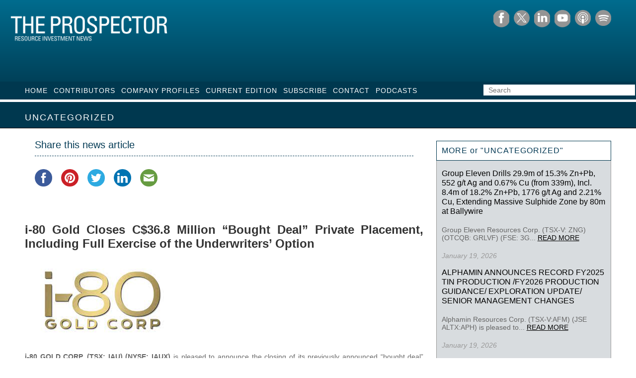

--- FILE ---
content_type: text/html; charset=UTF-8
request_url: https://theprospectornews.com/i-80-gold-closes-c36-8-million-bought-deal-private-placement-including-full-exercise-of-the-underwriters-option/
body_size: 11550
content:
<!DOCTYPE html>
<html>
<!--<![endif]-->
<head>
<meta charset="UTF-8" />
<meta name="viewport" content="width=device-width" />
<meta http-equiv="X-UA-Compatible" content="IE=edge" />


<link rel="profile" href="http://gmpg.org/xfn/11" />
<link rel="stylesheet" type="text/css" media="all" href="https://theprospectornews.com/wp-content/themes/theprospectornews/style.css" />
<link rel="pingback" href="https://theprospectornews.com/xmlrpc.php" />
<!--[if lt IE 9]>
<script src="https://theprospectornews.com/wp-content/themes/theprospectornews/js/html5.js" type="text/javascript"></script>
<![endif]-->
<!--[if IE 8 ]> 
<link rel="stylesheet" type="text/css" media="all" href="https://theprospectornews.com/wp-content/themes/theprospectornews/ie.css" />
<![endif]-->

	<style>img:is([sizes="auto" i], [sizes^="auto," i]) { contain-intrinsic-size: 3000px 1500px }</style>
	
		<!-- All in One SEO 4.9.2 - aioseo.com -->
		<title>i-80 Gold Closes C$36.8 Million “Bought Deal” Private Placement, Including Full Exercise of the Underwriters’ Option | Prospector News</title>
	<meta name="description" content="i-80 GOLD CORP. (TSX: IAU) (NYSE: IAUX) is pleased to announce the closing of its previously announced &quot;bought deal&quot; brokered private placement offering of an aggregate of 13,629,800 common shares of the Company at a price of C$2.70 per Common Share for aggregate gross proceeds to the Company of C$36,800,460," />
	<meta name="robots" content="max-snippet:-1, max-image-preview:large, max-video-preview:-1" />
	<meta name="author" content="Michael"/>
	<link rel="canonical" href="https://theprospectornews.com/i-80-gold-closes-c36-8-million-bought-deal-private-placement-including-full-exercise-of-the-underwriters-option/" />
	<meta name="generator" content="All in One SEO (AIOSEO) 4.9.2" />
		<meta property="og:locale" content="en_US" />
		<meta property="og:site_name" content="Prospector News" />
		<meta property="og:type" content="article" />
		<meta property="og:title" content="i-80 Gold Closes C$36.8 Million “Bought Deal” Private Placement, Including Full Exercise of the Underwriters’ Option | Prospector News" />
		<meta property="og:description" content="i-80 GOLD CORP. (TSX: IAU) (NYSE: IAUX) is pleased to announce the closing of its previously announced &quot;bought deal&quot; brokered private placement offering of an aggregate of 13,629,800 common shares of the Company at a price of C$2.70 per Common Share for aggregate gross proceeds to the Company of C$36,800,460," />
		<meta property="og:url" content="https://theprospectornews.com/i-80-gold-closes-c36-8-million-bought-deal-private-placement-including-full-exercise-of-the-underwriters-option/" />
		<meta property="og:image" content="https://theprospectornews.com/wp-content/uploads/2019/03/facebook-share.jpg" />
		<meta property="og:image:secure_url" content="https://theprospectornews.com/wp-content/uploads/2019/03/facebook-share.jpg" />
		<meta property="og:image:width" content="600" />
		<meta property="og:image:height" content="315" />
		<meta property="article:published_time" content="2023-08-01T15:10:39+00:00" />
		<meta property="article:modified_time" content="2023-08-01T15:10:39+00:00" />
		<meta name="twitter:card" content="summary_large_image" />
		<meta name="twitter:site" content="@prospectornews" />
		<meta name="twitter:title" content="i-80 Gold Closes C$36.8 Million “Bought Deal” Private Placement, Including Full Exercise of the Underwriters’ Option | Prospector News" />
		<meta name="twitter:description" content="i-80 GOLD CORP. (TSX: IAU) (NYSE: IAUX) is pleased to announce the closing of its previously announced &quot;bought deal&quot; brokered private placement offering of an aggregate of 13,629,800 common shares of the Company at a price of C$2.70 per Common Share for aggregate gross proceeds to the Company of C$36,800,460," />
		<meta name="twitter:creator" content="@prospectornews" />
		<meta name="twitter:image" content="https://theprospectornews.com/wp-content/uploads/2019/03/facebook-share.jpg" />
		<script type="application/ld+json" class="aioseo-schema">
			{"@context":"https:\/\/schema.org","@graph":[{"@type":"Article","@id":"https:\/\/theprospectornews.com\/i-80-gold-closes-c36-8-million-bought-deal-private-placement-including-full-exercise-of-the-underwriters-option\/#article","name":"i-80 Gold Closes C$36.8 Million \u201cBought Deal\u201d Private Placement, Including Full Exercise of the Underwriters\u2019 Option | Prospector News","headline":"i-80 Gold Closes C$36.8 Million &#8220;Bought Deal&#8221; Private Placement, Including Full Exercise of the Underwriters&#8217; Option","author":{"@id":"https:\/\/theprospectornews.com\/author\/michael\/#author"},"publisher":{"@id":"https:\/\/theprospectornews.com\/#organization"},"image":{"@type":"ImageObject","url":47154},"datePublished":"2023-08-01T08:10:39-07:00","dateModified":"2023-08-01T08:10:39-07:00","inLanguage":"en-US","mainEntityOfPage":{"@id":"https:\/\/theprospectornews.com\/i-80-gold-closes-c36-8-million-bought-deal-private-placement-including-full-exercise-of-the-underwriters-option\/#webpage"},"isPartOf":{"@id":"https:\/\/theprospectornews.com\/i-80-gold-closes-c36-8-million-bought-deal-private-placement-including-full-exercise-of-the-underwriters-option\/#webpage"},"articleSection":"Uncategorized, Gold. Silver, i-80 Gold Corp, nevada, United States, usa"},{"@type":"BreadcrumbList","@id":"https:\/\/theprospectornews.com\/i-80-gold-closes-c36-8-million-bought-deal-private-placement-including-full-exercise-of-the-underwriters-option\/#breadcrumblist","itemListElement":[{"@type":"ListItem","@id":"https:\/\/theprospectornews.com#listItem","position":1,"name":"Home","item":"https:\/\/theprospectornews.com","nextItem":{"@type":"ListItem","@id":"https:\/\/theprospectornews.com\/category\/uncategorized\/#listItem","name":"Uncategorized"}},{"@type":"ListItem","@id":"https:\/\/theprospectornews.com\/category\/uncategorized\/#listItem","position":2,"name":"Uncategorized","item":"https:\/\/theprospectornews.com\/category\/uncategorized\/","nextItem":{"@type":"ListItem","@id":"https:\/\/theprospectornews.com\/i-80-gold-closes-c36-8-million-bought-deal-private-placement-including-full-exercise-of-the-underwriters-option\/#listItem","name":"i-80 Gold Closes C$36.8 Million &#8220;Bought Deal&#8221; Private Placement, Including Full Exercise of the Underwriters&#8217; Option"},"previousItem":{"@type":"ListItem","@id":"https:\/\/theprospectornews.com#listItem","name":"Home"}},{"@type":"ListItem","@id":"https:\/\/theprospectornews.com\/i-80-gold-closes-c36-8-million-bought-deal-private-placement-including-full-exercise-of-the-underwriters-option\/#listItem","position":3,"name":"i-80 Gold Closes C$36.8 Million &#8220;Bought Deal&#8221; Private Placement, Including Full Exercise of the Underwriters&#8217; Option","previousItem":{"@type":"ListItem","@id":"https:\/\/theprospectornews.com\/category\/uncategorized\/#listItem","name":"Uncategorized"}}]},{"@type":"Organization","@id":"https:\/\/theprospectornews.com\/#organization","name":"Prospector News","description":"The Prospector Resource Investment News","url":"https:\/\/theprospectornews.com\/","sameAs":["https:\/\/twitter.com\/prospectornews"]},{"@type":"Person","@id":"https:\/\/theprospectornews.com\/author\/michael\/#author","url":"https:\/\/theprospectornews.com\/author\/michael\/","name":"Michael","image":{"@type":"ImageObject","@id":"https:\/\/theprospectornews.com\/i-80-gold-closes-c36-8-million-bought-deal-private-placement-including-full-exercise-of-the-underwriters-option\/#authorImage","url":"https:\/\/secure.gravatar.com\/avatar\/f4f7c1a144d39775fc6ad56e075cea587def5cecc0f4a069164d006071ab6d99?s=96&d=mm&r=g","width":96,"height":96,"caption":"Michael"}},{"@type":"WebPage","@id":"https:\/\/theprospectornews.com\/i-80-gold-closes-c36-8-million-bought-deal-private-placement-including-full-exercise-of-the-underwriters-option\/#webpage","url":"https:\/\/theprospectornews.com\/i-80-gold-closes-c36-8-million-bought-deal-private-placement-including-full-exercise-of-the-underwriters-option\/","name":"i-80 Gold Closes C$36.8 Million \u201cBought Deal\u201d Private Placement, Including Full Exercise of the Underwriters\u2019 Option | Prospector News","description":"i-80 GOLD CORP. (TSX: IAU) (NYSE: IAUX) is pleased to announce the closing of its previously announced \"bought deal\" brokered private placement offering of an aggregate of 13,629,800 common shares of the Company at a price of C$2.70 per Common Share for aggregate gross proceeds to the Company of C$36,800,460,","inLanguage":"en-US","isPartOf":{"@id":"https:\/\/theprospectornews.com\/#website"},"breadcrumb":{"@id":"https:\/\/theprospectornews.com\/i-80-gold-closes-c36-8-million-bought-deal-private-placement-including-full-exercise-of-the-underwriters-option\/#breadcrumblist"},"author":{"@id":"https:\/\/theprospectornews.com\/author\/michael\/#author"},"creator":{"@id":"https:\/\/theprospectornews.com\/author\/michael\/#author"},"image":{"@type":"ImageObject","url":47154,"@id":"https:\/\/theprospectornews.com\/i-80-gold-closes-c36-8-million-bought-deal-private-placement-including-full-exercise-of-the-underwriters-option\/#mainImage"},"primaryImageOfPage":{"@id":"https:\/\/theprospectornews.com\/i-80-gold-closes-c36-8-million-bought-deal-private-placement-including-full-exercise-of-the-underwriters-option\/#mainImage"},"datePublished":"2023-08-01T08:10:39-07:00","dateModified":"2023-08-01T08:10:39-07:00"},{"@type":"WebSite","@id":"https:\/\/theprospectornews.com\/#website","url":"https:\/\/theprospectornews.com\/","name":"Prospector News","description":"The Prospector Resource Investment News","inLanguage":"en-US","publisher":{"@id":"https:\/\/theprospectornews.com\/#organization"}}]}
		</script>
		<!-- All in One SEO -->

<link rel='dns-prefetch' href='//platform-api.sharethis.com' />
<link rel='dns-prefetch' href='//widgetlogic.org' />
<link rel="alternate" type="application/rss+xml" title="Prospector News &raquo; Feed" href="https://theprospectornews.com/feed/" />
<script type="text/javascript">
/* <![CDATA[ */
window._wpemojiSettings = {"baseUrl":"https:\/\/s.w.org\/images\/core\/emoji\/16.0.1\/72x72\/","ext":".png","svgUrl":"https:\/\/s.w.org\/images\/core\/emoji\/16.0.1\/svg\/","svgExt":".svg","source":{"concatemoji":"https:\/\/theprospectornews.com\/wp-includes\/js\/wp-emoji-release.min.js?ver=6.8.3"}};
/*! This file is auto-generated */
!function(s,n){var o,i,e;function c(e){try{var t={supportTests:e,timestamp:(new Date).valueOf()};sessionStorage.setItem(o,JSON.stringify(t))}catch(e){}}function p(e,t,n){e.clearRect(0,0,e.canvas.width,e.canvas.height),e.fillText(t,0,0);var t=new Uint32Array(e.getImageData(0,0,e.canvas.width,e.canvas.height).data),a=(e.clearRect(0,0,e.canvas.width,e.canvas.height),e.fillText(n,0,0),new Uint32Array(e.getImageData(0,0,e.canvas.width,e.canvas.height).data));return t.every(function(e,t){return e===a[t]})}function u(e,t){e.clearRect(0,0,e.canvas.width,e.canvas.height),e.fillText(t,0,0);for(var n=e.getImageData(16,16,1,1),a=0;a<n.data.length;a++)if(0!==n.data[a])return!1;return!0}function f(e,t,n,a){switch(t){case"flag":return n(e,"\ud83c\udff3\ufe0f\u200d\u26a7\ufe0f","\ud83c\udff3\ufe0f\u200b\u26a7\ufe0f")?!1:!n(e,"\ud83c\udde8\ud83c\uddf6","\ud83c\udde8\u200b\ud83c\uddf6")&&!n(e,"\ud83c\udff4\udb40\udc67\udb40\udc62\udb40\udc65\udb40\udc6e\udb40\udc67\udb40\udc7f","\ud83c\udff4\u200b\udb40\udc67\u200b\udb40\udc62\u200b\udb40\udc65\u200b\udb40\udc6e\u200b\udb40\udc67\u200b\udb40\udc7f");case"emoji":return!a(e,"\ud83e\udedf")}return!1}function g(e,t,n,a){var r="undefined"!=typeof WorkerGlobalScope&&self instanceof WorkerGlobalScope?new OffscreenCanvas(300,150):s.createElement("canvas"),o=r.getContext("2d",{willReadFrequently:!0}),i=(o.textBaseline="top",o.font="600 32px Arial",{});return e.forEach(function(e){i[e]=t(o,e,n,a)}),i}function t(e){var t=s.createElement("script");t.src=e,t.defer=!0,s.head.appendChild(t)}"undefined"!=typeof Promise&&(o="wpEmojiSettingsSupports",i=["flag","emoji"],n.supports={everything:!0,everythingExceptFlag:!0},e=new Promise(function(e){s.addEventListener("DOMContentLoaded",e,{once:!0})}),new Promise(function(t){var n=function(){try{var e=JSON.parse(sessionStorage.getItem(o));if("object"==typeof e&&"number"==typeof e.timestamp&&(new Date).valueOf()<e.timestamp+604800&&"object"==typeof e.supportTests)return e.supportTests}catch(e){}return null}();if(!n){if("undefined"!=typeof Worker&&"undefined"!=typeof OffscreenCanvas&&"undefined"!=typeof URL&&URL.createObjectURL&&"undefined"!=typeof Blob)try{var e="postMessage("+g.toString()+"("+[JSON.stringify(i),f.toString(),p.toString(),u.toString()].join(",")+"));",a=new Blob([e],{type:"text/javascript"}),r=new Worker(URL.createObjectURL(a),{name:"wpTestEmojiSupports"});return void(r.onmessage=function(e){c(n=e.data),r.terminate(),t(n)})}catch(e){}c(n=g(i,f,p,u))}t(n)}).then(function(e){for(var t in e)n.supports[t]=e[t],n.supports.everything=n.supports.everything&&n.supports[t],"flag"!==t&&(n.supports.everythingExceptFlag=n.supports.everythingExceptFlag&&n.supports[t]);n.supports.everythingExceptFlag=n.supports.everythingExceptFlag&&!n.supports.flag,n.DOMReady=!1,n.readyCallback=function(){n.DOMReady=!0}}).then(function(){return e}).then(function(){var e;n.supports.everything||(n.readyCallback(),(e=n.source||{}).concatemoji?t(e.concatemoji):e.wpemoji&&e.twemoji&&(t(e.twemoji),t(e.wpemoji)))}))}((window,document),window._wpemojiSettings);
/* ]]> */
</script>
<link rel='stylesheet' id='validate-engine-css-css' href='https://theprospectornews.com/wp-content/plugins/wysija-newsletters/css/validationEngine.jquery.css?ver=2.22' type='text/css' media='all' />
<style id='wp-emoji-styles-inline-css' type='text/css'>

	img.wp-smiley, img.emoji {
		display: inline !important;
		border: none !important;
		box-shadow: none !important;
		height: 1em !important;
		width: 1em !important;
		margin: 0 0.07em !important;
		vertical-align: -0.1em !important;
		background: none !important;
		padding: 0 !important;
	}
</style>
<link rel='stylesheet' id='wp-block-library-css' href='https://theprospectornews.com/wp-includes/css/dist/block-library/style.min.css?ver=6.8.3' type='text/css' media='all' />
<style id='classic-theme-styles-inline-css' type='text/css'>
/*! This file is auto-generated */
.wp-block-button__link{color:#fff;background-color:#32373c;border-radius:9999px;box-shadow:none;text-decoration:none;padding:calc(.667em + 2px) calc(1.333em + 2px);font-size:1.125em}.wp-block-file__button{background:#32373c;color:#fff;text-decoration:none}
</style>
<link rel='stylesheet' id='aioseo/css/src/vue/standalone/blocks/table-of-contents/global.scss-css' href='https://theprospectornews.com/wp-content/plugins/all-in-one-seo-pack/dist/Lite/assets/css/table-of-contents/global.e90f6d47.css?ver=4.9.2' type='text/css' media='all' />
<link rel='stylesheet' id='block-widget-css' href='https://theprospectornews.com/wp-content/plugins/widget-logic/block_widget/css/widget.css?ver=1730346508' type='text/css' media='all' />
<style id='global-styles-inline-css' type='text/css'>
:root{--wp--preset--aspect-ratio--square: 1;--wp--preset--aspect-ratio--4-3: 4/3;--wp--preset--aspect-ratio--3-4: 3/4;--wp--preset--aspect-ratio--3-2: 3/2;--wp--preset--aspect-ratio--2-3: 2/3;--wp--preset--aspect-ratio--16-9: 16/9;--wp--preset--aspect-ratio--9-16: 9/16;--wp--preset--color--black: #000000;--wp--preset--color--cyan-bluish-gray: #abb8c3;--wp--preset--color--white: #ffffff;--wp--preset--color--pale-pink: #f78da7;--wp--preset--color--vivid-red: #cf2e2e;--wp--preset--color--luminous-vivid-orange: #ff6900;--wp--preset--color--luminous-vivid-amber: #fcb900;--wp--preset--color--light-green-cyan: #7bdcb5;--wp--preset--color--vivid-green-cyan: #00d084;--wp--preset--color--pale-cyan-blue: #8ed1fc;--wp--preset--color--vivid-cyan-blue: #0693e3;--wp--preset--color--vivid-purple: #9b51e0;--wp--preset--gradient--vivid-cyan-blue-to-vivid-purple: linear-gradient(135deg,rgba(6,147,227,1) 0%,rgb(155,81,224) 100%);--wp--preset--gradient--light-green-cyan-to-vivid-green-cyan: linear-gradient(135deg,rgb(122,220,180) 0%,rgb(0,208,130) 100%);--wp--preset--gradient--luminous-vivid-amber-to-luminous-vivid-orange: linear-gradient(135deg,rgba(252,185,0,1) 0%,rgba(255,105,0,1) 100%);--wp--preset--gradient--luminous-vivid-orange-to-vivid-red: linear-gradient(135deg,rgba(255,105,0,1) 0%,rgb(207,46,46) 100%);--wp--preset--gradient--very-light-gray-to-cyan-bluish-gray: linear-gradient(135deg,rgb(238,238,238) 0%,rgb(169,184,195) 100%);--wp--preset--gradient--cool-to-warm-spectrum: linear-gradient(135deg,rgb(74,234,220) 0%,rgb(151,120,209) 20%,rgb(207,42,186) 40%,rgb(238,44,130) 60%,rgb(251,105,98) 80%,rgb(254,248,76) 100%);--wp--preset--gradient--blush-light-purple: linear-gradient(135deg,rgb(255,206,236) 0%,rgb(152,150,240) 100%);--wp--preset--gradient--blush-bordeaux: linear-gradient(135deg,rgb(254,205,165) 0%,rgb(254,45,45) 50%,rgb(107,0,62) 100%);--wp--preset--gradient--luminous-dusk: linear-gradient(135deg,rgb(255,203,112) 0%,rgb(199,81,192) 50%,rgb(65,88,208) 100%);--wp--preset--gradient--pale-ocean: linear-gradient(135deg,rgb(255,245,203) 0%,rgb(182,227,212) 50%,rgb(51,167,181) 100%);--wp--preset--gradient--electric-grass: linear-gradient(135deg,rgb(202,248,128) 0%,rgb(113,206,126) 100%);--wp--preset--gradient--midnight: linear-gradient(135deg,rgb(2,3,129) 0%,rgb(40,116,252) 100%);--wp--preset--font-size--small: 13px;--wp--preset--font-size--medium: 20px;--wp--preset--font-size--large: 36px;--wp--preset--font-size--x-large: 42px;--wp--preset--spacing--20: 0.44rem;--wp--preset--spacing--30: 0.67rem;--wp--preset--spacing--40: 1rem;--wp--preset--spacing--50: 1.5rem;--wp--preset--spacing--60: 2.25rem;--wp--preset--spacing--70: 3.38rem;--wp--preset--spacing--80: 5.06rem;--wp--preset--shadow--natural: 6px 6px 9px rgba(0, 0, 0, 0.2);--wp--preset--shadow--deep: 12px 12px 50px rgba(0, 0, 0, 0.4);--wp--preset--shadow--sharp: 6px 6px 0px rgba(0, 0, 0, 0.2);--wp--preset--shadow--outlined: 6px 6px 0px -3px rgba(255, 255, 255, 1), 6px 6px rgba(0, 0, 0, 1);--wp--preset--shadow--crisp: 6px 6px 0px rgba(0, 0, 0, 1);}:where(.is-layout-flex){gap: 0.5em;}:where(.is-layout-grid){gap: 0.5em;}body .is-layout-flex{display: flex;}.is-layout-flex{flex-wrap: wrap;align-items: center;}.is-layout-flex > :is(*, div){margin: 0;}body .is-layout-grid{display: grid;}.is-layout-grid > :is(*, div){margin: 0;}:where(.wp-block-columns.is-layout-flex){gap: 2em;}:where(.wp-block-columns.is-layout-grid){gap: 2em;}:where(.wp-block-post-template.is-layout-flex){gap: 1.25em;}:where(.wp-block-post-template.is-layout-grid){gap: 1.25em;}.has-black-color{color: var(--wp--preset--color--black) !important;}.has-cyan-bluish-gray-color{color: var(--wp--preset--color--cyan-bluish-gray) !important;}.has-white-color{color: var(--wp--preset--color--white) !important;}.has-pale-pink-color{color: var(--wp--preset--color--pale-pink) !important;}.has-vivid-red-color{color: var(--wp--preset--color--vivid-red) !important;}.has-luminous-vivid-orange-color{color: var(--wp--preset--color--luminous-vivid-orange) !important;}.has-luminous-vivid-amber-color{color: var(--wp--preset--color--luminous-vivid-amber) !important;}.has-light-green-cyan-color{color: var(--wp--preset--color--light-green-cyan) !important;}.has-vivid-green-cyan-color{color: var(--wp--preset--color--vivid-green-cyan) !important;}.has-pale-cyan-blue-color{color: var(--wp--preset--color--pale-cyan-blue) !important;}.has-vivid-cyan-blue-color{color: var(--wp--preset--color--vivid-cyan-blue) !important;}.has-vivid-purple-color{color: var(--wp--preset--color--vivid-purple) !important;}.has-black-background-color{background-color: var(--wp--preset--color--black) !important;}.has-cyan-bluish-gray-background-color{background-color: var(--wp--preset--color--cyan-bluish-gray) !important;}.has-white-background-color{background-color: var(--wp--preset--color--white) !important;}.has-pale-pink-background-color{background-color: var(--wp--preset--color--pale-pink) !important;}.has-vivid-red-background-color{background-color: var(--wp--preset--color--vivid-red) !important;}.has-luminous-vivid-orange-background-color{background-color: var(--wp--preset--color--luminous-vivid-orange) !important;}.has-luminous-vivid-amber-background-color{background-color: var(--wp--preset--color--luminous-vivid-amber) !important;}.has-light-green-cyan-background-color{background-color: var(--wp--preset--color--light-green-cyan) !important;}.has-vivid-green-cyan-background-color{background-color: var(--wp--preset--color--vivid-green-cyan) !important;}.has-pale-cyan-blue-background-color{background-color: var(--wp--preset--color--pale-cyan-blue) !important;}.has-vivid-cyan-blue-background-color{background-color: var(--wp--preset--color--vivid-cyan-blue) !important;}.has-vivid-purple-background-color{background-color: var(--wp--preset--color--vivid-purple) !important;}.has-black-border-color{border-color: var(--wp--preset--color--black) !important;}.has-cyan-bluish-gray-border-color{border-color: var(--wp--preset--color--cyan-bluish-gray) !important;}.has-white-border-color{border-color: var(--wp--preset--color--white) !important;}.has-pale-pink-border-color{border-color: var(--wp--preset--color--pale-pink) !important;}.has-vivid-red-border-color{border-color: var(--wp--preset--color--vivid-red) !important;}.has-luminous-vivid-orange-border-color{border-color: var(--wp--preset--color--luminous-vivid-orange) !important;}.has-luminous-vivid-amber-border-color{border-color: var(--wp--preset--color--luminous-vivid-amber) !important;}.has-light-green-cyan-border-color{border-color: var(--wp--preset--color--light-green-cyan) !important;}.has-vivid-green-cyan-border-color{border-color: var(--wp--preset--color--vivid-green-cyan) !important;}.has-pale-cyan-blue-border-color{border-color: var(--wp--preset--color--pale-cyan-blue) !important;}.has-vivid-cyan-blue-border-color{border-color: var(--wp--preset--color--vivid-cyan-blue) !important;}.has-vivid-purple-border-color{border-color: var(--wp--preset--color--vivid-purple) !important;}.has-vivid-cyan-blue-to-vivid-purple-gradient-background{background: var(--wp--preset--gradient--vivid-cyan-blue-to-vivid-purple) !important;}.has-light-green-cyan-to-vivid-green-cyan-gradient-background{background: var(--wp--preset--gradient--light-green-cyan-to-vivid-green-cyan) !important;}.has-luminous-vivid-amber-to-luminous-vivid-orange-gradient-background{background: var(--wp--preset--gradient--luminous-vivid-amber-to-luminous-vivid-orange) !important;}.has-luminous-vivid-orange-to-vivid-red-gradient-background{background: var(--wp--preset--gradient--luminous-vivid-orange-to-vivid-red) !important;}.has-very-light-gray-to-cyan-bluish-gray-gradient-background{background: var(--wp--preset--gradient--very-light-gray-to-cyan-bluish-gray) !important;}.has-cool-to-warm-spectrum-gradient-background{background: var(--wp--preset--gradient--cool-to-warm-spectrum) !important;}.has-blush-light-purple-gradient-background{background: var(--wp--preset--gradient--blush-light-purple) !important;}.has-blush-bordeaux-gradient-background{background: var(--wp--preset--gradient--blush-bordeaux) !important;}.has-luminous-dusk-gradient-background{background: var(--wp--preset--gradient--luminous-dusk) !important;}.has-pale-ocean-gradient-background{background: var(--wp--preset--gradient--pale-ocean) !important;}.has-electric-grass-gradient-background{background: var(--wp--preset--gradient--electric-grass) !important;}.has-midnight-gradient-background{background: var(--wp--preset--gradient--midnight) !important;}.has-small-font-size{font-size: var(--wp--preset--font-size--small) !important;}.has-medium-font-size{font-size: var(--wp--preset--font-size--medium) !important;}.has-large-font-size{font-size: var(--wp--preset--font-size--large) !important;}.has-x-large-font-size{font-size: var(--wp--preset--font-size--x-large) !important;}
:where(.wp-block-post-template.is-layout-flex){gap: 1.25em;}:where(.wp-block-post-template.is-layout-grid){gap: 1.25em;}
:where(.wp-block-columns.is-layout-flex){gap: 2em;}:where(.wp-block-columns.is-layout-grid){gap: 2em;}
:root :where(.wp-block-pullquote){font-size: 1.5em;line-height: 1.6;}
</style>
<link rel='stylesheet' id='tpnews-responsive-css' href='https://theprospectornews.com/wp-content/themes/theprospectornews/inc/responsive-style.css?ver=1.0.0' type='text/css' media='all' />
<link rel='stylesheet' id='tpnews-2021-css-css' href='https://theprospectornews.com/wp-content/themes/theprospectornews/inc/tpnews-2021-style.css?ver=1.0.0' type='text/css' media='all' />
<link rel='stylesheet' id='real3d-flipbook-style-css' href='https://theprospectornews.com/wp-content/plugins/real3d-flipbook/css/flipbook.min.css?ver=4.8.4' type='text/css' media='all' />
<script type="text/javascript" src="//platform-api.sharethis.com/js/sharethis.js?ver=8.5.3#property=68f1390c90971d979b07abfc&amp;product=gdpr-compliance-tool-v2&amp;source=simple-share-buttons-adder-wordpress" id="simple-share-buttons-adder-mu-js"></script>
<script type="text/javascript" src="https://theprospectornews.com/wp-includes/js/jquery/jquery.min.js?ver=3.7.1" id="jquery-core-js"></script>
<script type="text/javascript" src="https://theprospectornews.com/wp-includes/js/jquery/jquery-migrate.min.js?ver=3.4.1" id="jquery-migrate-js"></script>
<script type="text/javascript" src="https://theprospectornews.com/wp-content/themes/theprospectornews/inc/tp-news.js?ver=6.8.3" id="tpnews-js-js"></script>
<script type="text/javascript" src="https://theprospectornews.com/wp-content/themes/theprospectornews/inc/tpnews-2021.js?ver=6.8.3" id="tpnews-2021-js-js"></script>
<script type="text/javascript" src="https://theprospectornews.com/wp-content/plugins/real3d-flipbook/js/flipbook.min.js?ver=4.8.4" id="real3d-flipbook-js"></script>
<script type="text/javascript" id="real3d-flipbook-embed-js-extra">
/* <![CDATA[ */
var r3d = {"ajax_url":"https:\/\/theprospectornews.com\/wp-admin\/admin-ajax.php","nonce":"f64d8af5d1"};
/* ]]> */
</script>
<script type="text/javascript" src="https://theprospectornews.com/wp-content/plugins/real3d-flipbook/js/embed.js?ver=4.8.4" id="real3d-flipbook-embed-js"></script>
<link rel="https://api.w.org/" href="https://theprospectornews.com/wp-json/" /><link rel="alternate" title="JSON" type="application/json" href="https://theprospectornews.com/wp-json/wp/v2/posts/66898" /><link rel="EditURI" type="application/rsd+xml" title="RSD" href="https://theprospectornews.com/xmlrpc.php?rsd" />
<meta name="generator" content="WordPress 6.8.3" />
<link rel='shortlink' href='https://theprospectornews.com/?p=66898' />
<link rel="alternate" title="oEmbed (JSON)" type="application/json+oembed" href="https://theprospectornews.com/wp-json/oembed/1.0/embed?url=https%3A%2F%2Ftheprospectornews.com%2Fi-80-gold-closes-c36-8-million-bought-deal-private-placement-including-full-exercise-of-the-underwriters-option%2F" />
<link rel="alternate" title="oEmbed (XML)" type="text/xml+oembed" href="https://theprospectornews.com/wp-json/oembed/1.0/embed?url=https%3A%2F%2Ftheprospectornews.com%2Fi-80-gold-closes-c36-8-million-bought-deal-private-placement-including-full-exercise-of-the-underwriters-option%2F&#038;format=xml" />
<!-- Analytics by WP Statistics - https://wp-statistics.com -->
<style type="text/css">html{ margin-top:0 !important; }</style>

<script>
jQuery(document).ready(function(){
jQuery('#tags').change(function(){
	window.location = "?tag="+jQuery(this).val();
});
});
</script>

<link rel="stylesheet" href="https://theprospectornews.com/lib/flexslider/flexslider.css" type="text/css" media="screen" />
<!-- Global site tag (gtag.js) - Google Analytics -->
<script async src="https://www.googletagmanager.com/gtag/js?id=G-ELWW5TVVNP"></script>
<script>
  window.dataLayer = window.dataLayer || [];
  function gtag(){dataLayer.push(arguments);}
  gtag('js', new Date());

  gtag('config', 'G-ELWW5TVVNP');
</script>
</head>


<body class="custom-background internal uncategorized pnews-2021">
 <div id="wrapper">
    
        <div id="headbar">
        
        	<a href="index.php"><div id="logo_placeholder_button"></div></a>
            
            <!-- <div id="headmenu">
            	<div class="menu"><ul>
<li ><a href="https://theprospectornews.com/">Home</a></li><li class="page_item page-item-39967"><a href="https://theprospectornews.com/brunswick-announces-closing-of-private-placements-for-aggregate-proceeds-of-3-106-million/">Brunswick Announces Closing of Private Placements for Aggregate Proceeds of $3.106 Million</a></li>
<li class="page_item page-item-39842"><a href="https://theprospectornews.com/company-profile-listings/">Company Profiles</a></li>
<li class="page_item page-item-40099"><a href="https://theprospectornews.com/contact/">Contact</a></li>
<li class="page_item page-item-39801"><a href="https://theprospectornews.com/contributor-listings/">Contributors</a></li>
<li class="page_item page-item-39846"><a href="https://theprospectornews.com/current-edition/">Current Edition</a></li>
<li class="page_item page-item-39970"><a href="https://theprospectornews.com/gowest-gold-closes-first-tranche-of-private-placement-of-flow-through-units/">Gowest Gold Closes First Tranche of Private Placement of Flow-Through Units</a></li>
<li class="page_item page-item-39972"><a href="https://theprospectornews.com/liberty-gold-announces-drill-results-from-five-regional-targets-at-black-pine-idaho/">Liberty Gold Announces Drill Results from Five Regional Targets at Black Pine, Idaho</a></li>
<li class="page_item page-item-39974"><a href="https://theprospectornews.com/midas-gold-completes-positive-feasibility-study-for-the-stibnite-gold-project-idaho/">Midas Gold Completes Positive Feasibility Study for the Stibnite Gold Project, Idaho</a></li>
<li class="page_item page-item-40083"><a href="https://theprospectornews.com/subscribe/">Subscribe</a></li>
<li class="page_item page-item-39346"><a href="https://theprospectornews.com/trade-show-landing-page/">Trade Show Landing Page</a></li>
</ul></div>
            </div> -->
  			<div class="clearfix"></div>
            <div id="main_banner">

                                            <img class="pnews-logo" src="https://theprospectornews.com/wp-content/themes/theprospectornews/images/pro-masthead-2011-large.png" alt="The Prospector Resource Investment News" />
                                    
                <div id="social-links">
                    <div class="social-link" id="fb-social-link">
                        <a href="https://www.facebook.com/ProspectorNews/" target="_blank">
                            <img src="https://theprospectornews.com/wp-content/themes/theprospectornews/images/social/fb.png" alt="The Prospector News on Facebook" />
                        </a>
                    </div>

                    <div class="social-link" id="twitter-social-link x-social-link">
                        <a href="https://twitter.com/prospectornews" target="_blank">
                            <img src="https://theprospectornews.com/wp-content/themes/theprospectornews/images/social/x.png" alt="The Prospector News on Twitter/X" />
                        </a>
                    </div>

                    <div class="social-link" id="linkedin-social-link">
                        <a href="https://www.linkedin.com/in/michael-fox-96b58018/" target="_blank">
                            <img src="https://theprospectornews.com/wp-content/themes/theprospectornews/images/social/linkedin.png" alt="The Prospector News on LinkedIn" />
                        </a>
                    </div>

                    <div class="social-link" id="youtube-social-link">
                        <a href="https://youtube.com/@prospectornews" target="_blank">
                            <img src="https://theprospectornews.com/wp-content/themes/theprospectornews/images/social/youtube.png" alt="The Prospector News on YouTube" />
                        </a>
                    </div>

					<div class="social-link" id="apple-social-link">
                        <a href="https://podcasts.apple.com/ro/podcast/the-prospector-news-podcast/id1753678104" target="_blank">
                            <img src="https://theprospectornews.com/wp-content/themes/theprospectornews/images/social/apple-podcasts.png" alt="The Prospector News on Apple Podcasts" />
                        </a>
                    </div>

					<div class="social-link" id="spotify-social-link">
                        <a href="https://open.spotify.com/show/11xT0JLNHwiVt3QWSmkMb3" target="_blank">
                            <img src="https://theprospectornews.com/wp-content/themes/theprospectornews/images/social/spotify.png" alt="The Prospector News on Spotify" />
                        </a>
                    </div>
				</div>
            	
            	<div id="search">
                    <form id="searchform" method="get">
                        <input type="text" id="s" name="s" placeholder="Search" />
                        <input type="submit" style="display:none">
                    </form>  
                    <br/>
                </div>

            <div id="mobile-menu-toggle">
                <img src="https://theprospectornews.com/wp-content/themes/theprospectornews/images/mobile-menu.png" alt="The Prospector News Mobile Menu Toggle" />
            </div>
            <div id="mainmenu">
            	<ul id="menu-main-menu" class="menu"><li id="menu-item-40509" class="menu-item menu-item-type-post_type menu-item-object-page menu-item-home menu-item-40509"><a href="https://theprospectornews.com/">Home</a></li>
<li id="menu-item-40508" class="menu-item menu-item-type-post_type menu-item-object-page menu-item-40508"><a href="https://theprospectornews.com/contributor-listings/">Contributors</a></li>
<li id="menu-item-40507" class="menu-item menu-item-type-post_type menu-item-object-page menu-item-40507"><a href="https://theprospectornews.com/company-profile-listings/">Company Profiles</a></li>
<li id="menu-item-40506" class="menu-item menu-item-type-post_type menu-item-object-page menu-item-40506"><a href="https://theprospectornews.com/current-edition/">Current Edition</a></li>
<li id="menu-item-40505" class="menu-item menu-item-type-post_type menu-item-object-page menu-item-40505"><a href="https://theprospectornews.com/subscribe/">Subscribe</a></li>
<li id="menu-item-40504" class="menu-item menu-item-type-post_type menu-item-object-page menu-item-40504"><a href="https://theprospectornews.com/contact/">Contact</a></li>
<li id="menu-item-60241" class="menu-item menu-item-type-custom menu-item-object-custom menu-item-60241"><a target="_blank" href="https://youtube.com/@prospectornews">Podcasts</a></li>
</ul>            </div>
            
            </div>
            <div id="top_bar">
                            </div>
  			<div class="clearfix"></div>
        </div>

				

					    <div id="tpn-flipbook-popup-wrapper">
        <div id="tpn-flipbook-popup">
            <h2>The Prospector News</h2>
            <h2>i-80 Gold Closes C$36.8 Million &#8220;Bought Deal&#8221; Private Placement, Including Full Exercise of the Underwriters&#8217; Option</h2>
            <h3>You have opened a direct link to the current edition PDF</h3>
            <a class="tpn-open-book">Open PDF</a> <a class="tpn-close-popup">Close</a>
        </div>
    </div>

        <div class="header0">
            Uncategorized        </div>
        <div id="contentbar" class="page-66898 post ">
            <div id="col1" >
          
                                    <div class="single">
                        <div class="tpn-share-wrapper">
                            <h4>Share this news article</h4>
                                                        <!-- Simple Share Buttons Adder (8.5.3) simplesharebuttons.com --><div class="ssba-classic-2 ssba ssbp-wrap alignleft ssbp--theme-1"><div style="text-align:left"><span class="ssba-share-text">Share this...</span><br/><a data-site="facebook" class="ssba_facebook_share ssba_share_link" href="https://www.facebook.com/sharer.php?t=i-80 Gold Closes C$36.8 Million &#8220;Bought Deal&#8221; Private Placement, Including Full Exercise of the Underwriters&#8217; Option&u=https://theprospectornews.com/i-80-gold-closes-c36-8-million-bought-deal-private-placement-including-full-exercise-of-the-underwriters-option/"  target=_blank  style="color:; background-color: ; height: 48px; width: 48px; " ><img src="https://theprospectornews.com/wp-content/plugins/simple-share-buttons-adder/buttons/somacro/facebook.png" style="width: 35px;" title="facebook" class="ssba ssba-img" alt="Share on facebook" /><div title="Facebook" class="ssbp-text">Facebook</div></a><a data-site="pinterest" class="ssba_pinterest_share ssba_share_link" href="https://pinterest.com/pin/create/button/?description=i-80 Gold Closes C$36.8 Million &#8220;Bought Deal&#8221; Private Placement, Including Full Exercise of the Underwriters&#8217; Option&media=&url=https://theprospectornews.com/i-80-gold-closes-c36-8-million-bought-deal-private-placement-including-full-exercise-of-the-underwriters-option/"  target=_blank  style="color:; background-color: ; height: 48px; width: 48px; " ><img src="https://theprospectornews.com/wp-content/plugins/simple-share-buttons-adder/buttons/somacro/pinterest.png" style="width: 35px;" title="pinterest" class="ssba ssba-img" alt="Share on pinterest" /><div title="Pinterest" class="ssbp-text">Pinterest</div></a><a data-site="twitter" class="ssba_twitter_share ssba_share_link" href="https://twitter.com/intent/tweet?text=i-80 Gold Closes C$36.8 Million &#8220;Bought Deal&#8221; Private Placement, Including Full Exercise of the Underwriters&#8217; Option&url=https://theprospectornews.com/i-80-gold-closes-c36-8-million-bought-deal-private-placement-including-full-exercise-of-the-underwriters-option/&via="  target=_blank  style="color:; background-color: ; height: 48px; width: 48px; " ><img src="https://theprospectornews.com/wp-content/plugins/simple-share-buttons-adder/buttons/somacro/twitter.png" style="width: 35px;" title="twitter" class="ssba ssba-img" alt="Share on twitter" /><div title="Twitter" class="ssbp-text">Twitter</div></a><a data-site="linkedin" class="ssba_linkedin_share ssba_share_link" href="https://www.linkedin.com/shareArticle?title=i-80 Gold Closes C$36.8 Million &#8220;Bought Deal&#8221; Private Placement, Including Full Exercise of the Underwriters&#8217; Option&url=https://theprospectornews.com/i-80-gold-closes-c36-8-million-bought-deal-private-placement-including-full-exercise-of-the-underwriters-option/"  target=_blank  style="color:; background-color: ; height: 48px; width: 48px; " ><img src="https://theprospectornews.com/wp-content/plugins/simple-share-buttons-adder/buttons/somacro/linkedin.png" style="width: 35px;" title="linkedin" class="ssba ssba-img" alt="Share on linkedin" /><div title="Linkedin" class="ssbp-text">Linkedin</div></a><a data-site="email" class="ssba_email_share ssba_share_link" href="mailto:?subject=i-80 Gold Closes C$36.8 Million &#8220;Bought Deal&#8221; Private Placement, Including Full Exercise of the Underwriters&#8217; Option&body=https://theprospectornews.com/i-80-gold-closes-c36-8-million-bought-deal-private-placement-including-full-exercise-of-the-underwriters-option/"  target=_blank  style="color:; background-color: ; height: 48px; width: 48px; " ><img src="https://theprospectornews.com/wp-content/plugins/simple-share-buttons-adder/buttons/somacro/email.png" style="width: 35px;" title="email" class="ssba ssba-img" alt="Share on email" /><div title="Email" class="ssbp-text">Email</div></a></div></div>                        </div>
                        						
						<h1 style="font-size:24px;margin-bottom:0px;">
							i-80 Gold Closes C$36.8 Million &#8220;Bought Deal&#8221; Private Placement, Including Full Exercise of the Underwriters&#8217; Option						</h1>
                        <div class="article_content"><p>&nbsp;</p>
<p>&nbsp;</p>
<p><a href="https://theprospectornews.com/wp-content/uploads/2021/08/i-80-Gold.jpeg"><img fetchpriority="high" decoding="async" class="alignnone size-full wp-image-47154" src="https://theprospectornews.com/wp-content/uploads/2021/08/i-80-Gold.jpeg" alt="" width="311" height="162" /></a></p>
<p>&nbsp;</p>
<p>&nbsp;</p>
<p>&nbsp;</p>
<p><strong>i-80 GOLD CORP. (TSX: IAU) (NYSE: IAUX) </strong>is pleased to announce the closing of its previously announced &#8220;bought deal&#8221; brokered private placement offering of an aggregate of 13,629,800 common shares of the Company at a price of C$2.70 per Common Share for aggregate gross proceeds to the Company of C$36,800,460, including the exercise in full of the underwriters&#8217; option. The Offering was led by CIBC Capital Markets, as lead underwriter, on behalf of a syndicate of underwriters that included Canaccord Genuity, National Bank Financial Markets, SCP Resource Finance, Stifel GMP, BMO Capital Markets, Cormark Securities, RBC Capital Markets and Scotiabank.</p>
<p>&nbsp;</p>
<p>The net proceeds received from the Offering are intended to be used for the exploration, development and ramp-up (including working capital) of the Company&#8217;s mineral projects and for general corporate purposes and working capital. Specifically, it is intended that the funds raised will primarily be directed towards the upcoming milestone payment for the Ruby Hill project, drilling expenditures for Ruby Hill, Granite Creek and Cove, permitting expenses and the further development of Granite Creek project.</p>
<p>&nbsp;</p>
<p>The following &#8220;insiders&#8221; of the Company have subscribed for Common Shares under the Offering:</p>
<p>&nbsp;</p>
<table>
<tbody>
<tr>
<td><strong>Insider</strong></td>
<td><strong>Insider Relationship</strong></td>
<td><strong>Common </strong><strong><br />
Shares<br />
Purchased (#)</strong></td>
<td><strong>Subscription </strong><strong><br />
Amount (C$)</strong></td>
</tr>
<tr>
<td>Ewan Downie</td>
<td>Director and Senior Officer of i-80</td>
<td>110,000</td>
<td>$297,000.00</td>
</tr>
<tr>
<td>Equinox Gold Corp.</td>
<td>10% securityholder of i-80</td>
<td>1,000,000</td>
<td>$2,700,000.00</td>
</tr>
<tr>
<td>Matthew Gili</td>
<td>Senior Officer of i-80</td>
<td>12,194</td>
<td>$32,923.80</td>
</tr>
<tr>
<td>Matthew Gollat</td>
<td>Senior Officer of i-80</td>
<td>18,518</td>
<td>$49,998.60</td>
</tr>
<tr>
<td>Christina McCarthy</td>
<td>Director of i-80</td>
<td>3,704</td>
<td>$10,000.80</td>
</tr>
<tr>
<td>Gregory Smith</td>
<td>Director of i-80</td>
<td>18,519</td>
<td>$50,001.30</td>
</tr>
<tr>
<td>Ryan Snow</td>
<td>Senior Officer of i-80</td>
<td>21,600</td>
<td>$58,320.00</td>
</tr>
<tr>
<td></td>
<td><strong>Totals</strong></td>
<td></td>
<td><strong>$3,198,244.50</strong></td>
</tr>
</tbody>
</table>
<p>&nbsp;</p>
<p>Each of the subscriptions by an &#8220;insider&#8221; is considered to be a &#8220;related party transaction&#8221; for purposes of Multilateral Instrument 61-101 – <em>Protection of Minority Security Holders in Special Transactions</em>. The Insider Participation is exempt from the formal valuation and minority shareholder requirements under MI 61-101 in reliance upon the exemptions contained in section 5.5(a) and 5.7(1)(a), respectively, of MI 61-101 as the fair market value of the transaction, insofar as it involves interested parties, is not more than the 25% of the Company&#8217;s market capitalization. The Company did not file a material change report more than 21 days before the expected closing date of the Offering as the details of the Offering and the Insider Participation was not settled until shortly prior to the closing of the Offering, and the Company wished to close the Offering on an expedited basis for sound business reasons.</p>
<p>&nbsp;</p>
<p>All securities issued under the Offering are subject to a hold period expiring four months and one day from the date hereof. The Offering is subject to final acceptance of the Toronto Stock Exchange and the NYSE American.</p>
<p>&nbsp;</p>
<p>This news release does not constitute an offer to sell or a solicitation of an offer to buy any of the securities described herein in the United States. The securities have not been and will not be registered under the United States Securities Act of 1933, as amended (the &#8220;<strong>U.S. Securities Act</strong>&#8220;) or any state securities laws and, accordingly, may not be offered or sold within the United States except in compliance with the registration requirements of the U.S. Securities Act and applicable state securities laws, unless an exemption from such registration is available.</p>
<p><strong> </strong></p>
<p><strong>About i-80 Gold Corp.</strong></p>
<p><strong> </strong></p>
<p><strong>i-80 Gold Corp.</strong> is a Nevada-focused, mining company with a goal of achieving mid-tier gold producer status through the development of multiple deposits within the Company&#8217;s advanced-stage property portfolio with processing at i-80&#8217;s centralized milling facilities. i-80 Gold&#8217;s common shares are listed on the TSX and the NYSE American.</p>
<p>&nbsp;</p>
</div>
                        <div class="date">Posted August 1, 2023</div>
                        <div class="return"><a href="/index.php">Return to Home page</a></div>
        				<br/>
                        <div class="tpn-share-wrapper">
                            <h4>Share this news article</h4>
                                        				<!-- Simple Share Buttons Adder (8.5.3) simplesharebuttons.com --><div class="ssba-classic-2 ssba ssbp-wrap alignleft ssbp--theme-1"><div style="text-align:left"><span class="ssba-share-text">Share this...</span><br/><a data-site="facebook" class="ssba_facebook_share ssba_share_link" href="https://www.facebook.com/sharer.php?t=i-80 Gold Closes C$36.8 Million &#8220;Bought Deal&#8221; Private Placement, Including Full Exercise of the Underwriters&#8217; Option&u=https://theprospectornews.com/i-80-gold-closes-c36-8-million-bought-deal-private-placement-including-full-exercise-of-the-underwriters-option/"  target=_blank  style="color:; background-color: ; height: 48px; width: 48px; " ><img src="https://theprospectornews.com/wp-content/plugins/simple-share-buttons-adder/buttons/somacro/facebook.png" style="width: 35px;" title="facebook" class="ssba ssba-img" alt="Share on facebook" /><div title="Facebook" class="ssbp-text">Facebook</div></a><a data-site="pinterest" class="ssba_pinterest_share ssba_share_link" href="https://pinterest.com/pin/create/button/?description=i-80 Gold Closes C$36.8 Million &#8220;Bought Deal&#8221; Private Placement, Including Full Exercise of the Underwriters&#8217; Option&media=&url=https://theprospectornews.com/i-80-gold-closes-c36-8-million-bought-deal-private-placement-including-full-exercise-of-the-underwriters-option/"  target=_blank  style="color:; background-color: ; height: 48px; width: 48px; " ><img src="https://theprospectornews.com/wp-content/plugins/simple-share-buttons-adder/buttons/somacro/pinterest.png" style="width: 35px;" title="pinterest" class="ssba ssba-img" alt="Share on pinterest" /><div title="Pinterest" class="ssbp-text">Pinterest</div></a><a data-site="twitter" class="ssba_twitter_share ssba_share_link" href="https://twitter.com/intent/tweet?text=i-80 Gold Closes C$36.8 Million &#8220;Bought Deal&#8221; Private Placement, Including Full Exercise of the Underwriters&#8217; Option&url=https://theprospectornews.com/i-80-gold-closes-c36-8-million-bought-deal-private-placement-including-full-exercise-of-the-underwriters-option/&via="  target=_blank  style="color:; background-color: ; height: 48px; width: 48px; " ><img src="https://theprospectornews.com/wp-content/plugins/simple-share-buttons-adder/buttons/somacro/twitter.png" style="width: 35px;" title="twitter" class="ssba ssba-img" alt="Share on twitter" /><div title="Twitter" class="ssbp-text">Twitter</div></a><a data-site="linkedin" class="ssba_linkedin_share ssba_share_link" href="https://www.linkedin.com/shareArticle?title=i-80 Gold Closes C$36.8 Million &#8220;Bought Deal&#8221; Private Placement, Including Full Exercise of the Underwriters&#8217; Option&url=https://theprospectornews.com/i-80-gold-closes-c36-8-million-bought-deal-private-placement-including-full-exercise-of-the-underwriters-option/"  target=_blank  style="color:; background-color: ; height: 48px; width: 48px; " ><img src="https://theprospectornews.com/wp-content/plugins/simple-share-buttons-adder/buttons/somacro/linkedin.png" style="width: 35px;" title="linkedin" class="ssba ssba-img" alt="Share on linkedin" /><div title="Linkedin" class="ssbp-text">Linkedin</div></a><a data-site="email" class="ssba_email_share ssba_share_link" href="mailto:?subject=i-80 Gold Closes C$36.8 Million &#8220;Bought Deal&#8221; Private Placement, Including Full Exercise of the Underwriters&#8217; Option&body=https://theprospectornews.com/i-80-gold-closes-c36-8-million-bought-deal-private-placement-including-full-exercise-of-the-underwriters-option/"  target=_blank  style="color:; background-color: ; height: 48px; width: 48px; " ><img src="https://theprospectornews.com/wp-content/plugins/simple-share-buttons-adder/buttons/somacro/email.png" style="width: 35px;" title="email" class="ssba ssba-img" alt="Share on email" /><div title="Email" class="ssbp-text">Email</div></a></div></div>                        </div>
                    </div>
                            </div>
            
                    
                    <div id="col2" class="more">
                                                        <h1>MORE or "UNCATEGORIZED"</h1>
                                                
                                                    <br />
                            <div class="side_articles">
                                <h3>Group Eleven Drills 29.9m of 15.3% Zn+Pb, 552 g/t Ag and 0.67% Cu (from 339m), Incl. 8.4m of 18.2% Zn+Pb, 1776 g/t Ag and 2.21% Cu, Extending Massive Sulphide Zone by 80m at Ballywire</h3>
                                <p>     Group Eleven Resources Corp. (TSX-V: ZNG) (OTCQB: GRLVF) (FSE: 3G... <a href="https://theprospectornews.com/group-eleven-drills-29-9m-of-15-3-znpb-552-g-t-ag-and-0-67-cu-from-339m-incl-8-4m-of-18-2-znpb-1776-g-t-ag-and-2-21-cu-extending-massive-sulphide-zone-by-80m-at-ballywire/"><u>READ MORE</u></a></p>
                                <div class="date">January 19, 2026</div>
                            </div>
                            
                                                        <br />
                            <div class="side_articles">
                                <h3>ALPHAMIN ANNOUNCES RECORD FY2025 TIN PRODUCTION /FY2026 PRODUCTION GUIDANCE/ EXPLORATION UPDATE/ SENIOR MANAGEMENT CHANGES</h3>
                                <p>     Alphamin Resources Corp. (TSX-V:AFM) (JSE ALTX:APH) is pleased to... <a href="https://theprospectornews.com/alphamin-announces-record-fy2025-tin-production-fy2026-production-guidance-exploration-update-senior-management-changes/"><u>READ MORE</u></a></p>
                                <div class="date">January 19, 2026</div>
                            </div>
                            
                                                        <br />
                            <div class="side_articles">
                                <h3>SAGA Metals Confirms Significant High-Grade Mineralization at Trapper North Releasing Additional Assays at Radar Critical Minerals Project in Labrador</h3>
                                <p>     &#8211;Drilling Success Continues at Trapper North: 4 out of 4 Dr... <a href="https://theprospectornews.com/saga-metals-confirms-significant-high-grade-mineralization-at-trapper-north-releasing-additional-assays-at-radar-critical-minerals-project-in-labrador/"><u>READ MORE</u></a></p>
                                <div class="date">January 19, 2026</div>
                            </div>
                            
                                                        <br />
                            <div class="side_articles">
                                <h3>Inomin Drilling Confirms District-Scale Potential of Beaver-Lynx Polymetallic Project</h3>
                                <p>     Inomin Mines Inc. (TSX-V: MINE) announces the latest and complete... <a href="https://theprospectornews.com/inomin-drilling-confirms-district-scale-potential-of-beaver-lynx-polymetallic-project/"><u>READ MORE</u></a></p>
                                <div class="date">January 19, 2026</div>
                            </div>
                            
                                                        <br />
                            <div class="side_articles">
                                <h3>Inflection Resources Intercepts 3 Metres Grading 7.72 g/t Gold in New Zone at Trangie in New South Wales, Australia and Plans Eighty-Three Additional Drill Holes</h3>
                                <p>     Inflection Resources Ltd. (CSE: AUCU) (OTCQB: AUCUF) (FSE: 5VJ) i... <a href="https://theprospectornews.com/inflection-resources-intercepts-3-metres-grading-7-72-g-t-gold-in-new-zone-at-trangie-in-new-south-wales-australia-and-plans-eighty-three-additional-drill-holes/"><u>READ MORE</u></a></p>
                                <div class="date">January 19, 2026</div>
                            </div>
                            
                                                    
                         

            </div>
            </div>
        

<script type="text/javascript">
    jQuery(document).ready(function() {

        var shareurl = jQuery(document).find("a.ssba_linkedin_share").attr("href");
        jQuery(document).find("a.ssba_linkedin_share").attr("data-current-slug", shareurl);

        var shareurl = jQuery(document).find("a.ssba_facebook_share").attr("href");
        jQuery(document).find("a.ssba_facebook_share").attr("data-current-slug", shareurl);

        var shareurl = jQuery(document).find("a.ssba_twitter_share").attr("href");
        jQuery(document).find("a.ssba_twitter_share").attr("data-current-slug", shareurl);

        var shareurl = jQuery(document).find("a.ssba_email_share").attr("href");
        jQuery(document).find("a.ssba_email_share").attr("data-current-slug", shareurl);

        jQuery('.tpn-share-page').unbind("change").bind("change", function(e) {

            var pagenumber = jQuery(this).val();

			/* Linkedin */
            var shareurl = jQuery(document).find("a.ssba_linkedin_share").attr("data-current-slug");
            shareurl = shareurl.slice(0, -1);
            if (shareurl.indexOf('#') > 0) shareurl = shareurl.substr(0, shareurl.indexOf('#'));
            jQuery(document).find("a.ssba_linkedin_share").attr("href", shareurl + "#" + pagenumber);
            jQuery(document).find("a.ssba_linkedin_share").attr("data-current-slug", shareurl + "#" + pagenumber);
			
			/* FB
            var shareurl = jQuery(document).find("a.ssba_facebook_share").attr("data-current-slug");
            shareurl = shareurl.slice(0, -1);
            if (shareurl.indexOf('%2F%23') > 0) shareurl = shareurl.substr(0, shareurl.indexOf('%2F%23'));
            jQuery(document).find("a.ssba_facebook_share").attr("href", shareurl + "%2F%23" + pagenumber);
            jQuery(document).find("a.ssba_facebook_share").attr("data-current-slug", shareurl + "%2F%23" + pagenumber);
			*/

			var shareurl = jQuery(document).find("a.ssba_facebook_share").attr("data-current-slug");
            shareurl = shareurl.slice(0, -1);
            if (shareurl.indexOf('%2F%23') > 0) shareurl = shareurl.substr(0, shareurl.indexOf('%2F%23'));
            if (shareurl.indexOf('#') > 0) shareurl = shareurl.substr(0, shareurl.indexOf('#'));
            jQuery(document).find("a.ssba_facebook_share").attr("href", shareurl + "#" + pagenumber);
            jQuery(document).find("a.ssba_facebook_share").attr("data-current-slug", shareurl + "#" + pagenumber);
			
			/* Twitter */
            var shareurl = jQuery(document).find("a.ssba_twitter_share").attr("data-current-slug");

            if (shareurl.indexOf('&via=') > 0) {

                shareurlfirst = shareurl.substr(0, shareurl.indexOf('&via='));
                //shareurlsecond = shareurl.substr(shareurl.indexOf('/&text'));
                //shareurl = shareurlfirst + "#" + pagenumber;
                shareurl = shareurlfirst;

            } else {

				shareurl = shareurl.slice(0, -1);
				if (shareurl.indexOf('#') > 0) shareurl = shareurl.substr(0, shareurl.indexOf('#'));
            	//jQuery(document).find("a.ssba_twitter_share").attr("href", shareurl + "#" + pagenumber);
            	//jQuery(document).find("a.ssba_twitter_share").attr("data-current-slug", shareurl + "#" + pagenumber);

            }

            jQuery(document).find("a.ssba_twitter_share").attr("href", shareurl + "#" + pagenumber);
            jQuery(document).find("a.ssba_twitter_share").attr("data-current-slug", shareurl + "#" + pagenumber);

			/* Email */
            var shareurl = jQuery(document).find("a.ssba_email_share").attr("data-current-slug");
            shareurl = shareurl.slice(0, -1);
            if (shareurl.indexOf('%2F%23') > 0) shareurl = shareurl.substr(0, shareurl.indexOf('%2F%23'));
            if (shareurl.indexOf('#') > 0) shareurl = shareurl.substr(0, shareurl.indexOf('#'));
            jQuery(document).find("a.ssba_email_share").attr("href", shareurl + "#" + pagenumber);
            jQuery(document).find("a.ssba_email_share").attr("data-current-slug", shareurl + "#" + pagenumber);

        });
    });
</script>

				
	

			<div class="clearfix"></div>
      
  </div><!-- /col2 -->
  
  
  <div id="footbar" data-transferred="true">
   <br />
	  <div id="tpn-gov-ack" style="display:none;">
		  <p>We acknowledge the [financial] support of the Government of Canada.</p>
		  <div id="tpn-gov-ack-img"><img src="https://theprospectornews.com/wp-content/uploads/2021/07/symbole-eng.jpg" alt="Government of Canada Supported" /></div>
	  </div>
	  
  	  <ul id="menu-foot-menu" class="menu"><li id="menu-item-40530" class="menu-item menu-item-type-post_type menu-item-object-page menu-item-40530"><a href="https://theprospectornews.com/contributor-listings/">Contributors</a></li>
<li id="menu-item-40529" class="menu-item menu-item-type-post_type menu-item-object-page menu-item-40529"><a href="https://theprospectornews.com/current-edition/">Current Edition</a></li>
<li id="menu-item-40528" class="menu-item menu-item-type-post_type menu-item-object-page menu-item-40528"><a href="https://theprospectornews.com/subscribe/">Subscribe</a></li>
<li id="menu-item-40527" class="menu-item menu-item-type-post_type menu-item-object-page menu-item-40527"><a href="https://theprospectornews.com/contact/">Contact</a></li>
</ul>        <div>
          
          Copyright 2026 The Prospector News
          
        </div>
        <br />
	  </div>
  </div>

  <!--<script src="https://ajax.googleapis.com/ajax/libs/jquery/3.2.1/jquery.min.js"></script>-->
  <script type="text/javascript">
    jQuery(document).ready(function() {
		
		if (jQuery("body.current-edition").length) {
			
			console.log("Current edition");
			jQuery('<div class="pn-flipbook-homepage-link"><div class="pn-flipbook-open">View PDF Here</div></div>').insertBefore(jQuery(document).find('div[class^="real3dflipbook-"]'));
										
		}

  		jQuery(document).find(".pn-flipbook-open").unbind("click").bind("click", function(e) {

  			e.stopPropagation();
  			e.preventDefault();
  			jQuery(document).find('div[class^="real3dflipbook-"] img').click();
  			return false;

  		});
		
		if (jQuery(document).find(".pnews-home-2021").length) {
			
			jQuery(document).find(".pn-flipbook-open").unbind("click").bind("click", function(e) {

				e.stopPropagation();
				e.preventDefault();
				jQuery(this).parent().find('div[class^="real3dflipbook-"] img, div[class^="real3dflipbook-"] .flipbook-menu-btn-wrapper').click();
				return false;
				
			});
		}
		
		if (jQuery(document).find(".article_content").length) {
			
			jQuery(document).find(".article_content p").each(function() {
				
				if (jQuery(this).html() == "&nbsp;") jQuery(this).remove();
				else if (jQuery(this).html() == "<em>&nbsp;</em>") jQuery(this).remove();
				
			});
		}
    });
  </script>
  </body>
</html>

--- FILE ---
content_type: text/css
request_url: https://theprospectornews.com/wp-content/themes/theprospectornews/inc/responsive-style.css?ver=1.0.0
body_size: 1343
content:
@media all and (min-width:900px) {

	#mobile-menu-toggle {
		display:none;
	}
}

@media all and (min-width:1px) {

	#contentbar {
		position: relative;
	}

	#wrapper {
		max-width: 960px;
	    width: 100%;
	    margin: 0 auto;
	    left: auto;
	    padding: 0px;
	}

	#headbar {
		padding: 0 10px;
	}

	#main_banner {
		max-width: 960px;
	    width: 100%;
	    border-radius: 15px;
	    -webkit-border-radius: 15px;
	    -moz-border-radius: 15px;
	    background-image: url(https://theprospectornews.com/wp-content/themes/theprospectornews/images/mainbanner-new.jpg);
	}

	#search input {
		padding: 3px 10px;
	    border: solid 1px #fff;
	    box-shadow: inset 0px 0px 1px 0 #043b55;
	    transition: box-shadow 0.3s;
	}

	#top_bar {
		max-width: 960px;
    	width: 100%;
	}

	#top_bar #social-links {
	    width: 20%;
	    margin-right: 0px;
	}

	#top_bar .wp_bannerize.main {
		width: 79%;
	    float: right;
	}

	#top_bar .wp_bannerize.main img {
		max-width: 100%;
	}

	#col1.home {
		max-width: 960px;
    	width: 100%;
	}

	#dailynews {
	    max-width: 635px;
	    width: 66%;
	    min-width: auto;
	    margin: 25px 1% 5px 1%;
	    padding: 15px 2%;
	}

	#main_slides {
		max-width: 635px;
	    width: 66%;
	    min-width: auto;
	}

	#slider-right-block {
		max-width: 250px;
	    width: 32%;
	    margin-left: 5%;
	    display: inline-block;
	}

	#slider-right-block > h2 {
		max-width: 90%;
	    margin-left: 5%;
	    margin-right: 5%;
	}

	#download-latest-issue-icon {
		max-width: 150px;
	    width: 95%;
	    margin-right: 5%;
	}

	#download-latest-issue-text {
		max-width: 100px;
	    width: 95%;
	    margin-right: 5%;
	}

	.home-left {
		max-width: 675px;
	    width: 70%;
	    min-width: auto;
	    margin: 0px 0px 5px 1%;
	    padding-right: 0px;
	}

	.home-right {
		max-width: 270px;
	    width: 27%;
	    margin-left: 0%;
	    display: inline-block;
	}

	.second.banner {
		padding: 20px 40px;
	}

	.wp_bannerize.home_third {
		width: 50%;
	    float: left;
	    vertical-align: top;
	}

	.wp_bannerize.home_third img {
	    width: 100%;
	    height: auto;
	}

	.wp_bannerize.home_fourth {
		width: 50%;
	    float: left;
	    vertical-align: top;
	}

	.wp_bannerize.home_fourth img {
	    width: 100%;
	    height:auto;
	}

	.news .text {
		display: inline-block;
	}

	.news-image {
		max-width: 85px;
    	width: 20%;
	}	

	.news-body {
		max-width: 480px;
    	width: 80%;
	}

	#col1.currentedition {
		max-width: 100%;
	    width: 50%;
	    margin-right: 5%;
	    display: inline-block;
	    padding-bottom: 150px;
	    min-height: 560px;
	    float: none;
	    padding-left: 10px;
	}

	#col1.currentedition .article div.table {
		display: inline;
	}

	#col2.currentedition {
		max-width: 250px;
	    width: 25%;
	    position: absolute;
	    right: 150px;
	    top: 0px;
	}

	#col1.full {
		max-width: 610px;
    	width: 100%;
	}

	#col1.full .article {
		padding: 0px 10px;
	}
}

@media all and (max-width:949px) {
	#col1.companyprofile {
		width: 74%;
    	padding: 0px 2%;
    	margin-bottom: 50px;
	}

	#col2.companyprofile {
		width: 74%;
	}
}

@media all and (max-width:861px) {
	#slider-right-block {
		max-width: 238px;
	}
}

@media all and (max-width:846px) {
	#col2.companyprofile {
		width: 70%;
	}
}

@media all and (max-width:820px) {
	#slider-right-block {
		width: 28%;
	}

	#col1.currentedition {
		width: 65%;
	}

	#col2.currentedition {
		display:none;
	}
}

@media all and (max-width:778px) {
	.news-image {
		margin-right: 2%;
    	width: 25%;
	}

	.news-body {
		width: 73%;
	}
}

@media all and (max-width:728px) {
	#col1.companyprofile {
		width: 65%;
	}

	#col2.companyprofile {
		width: 60%;
	}
}

@media all and (max-width:662px) {
	.social-link {
		width: 35px;
    	max-width: 35px;
	}

	#col1 .article div.table {
		display: inline-block;
		width: 100%;
	}

	#col1 .article div.td.thin {
		display: block;
		margin: 0 auto;
	}

	#col1 .article div.td.thin img {
		width: 100%;
    	height: auto;
	}

	#col1 .article div.td.company {
		display: block;
    	padding-top: 10px;
    	text-align: center;
    	margin-left: 10px;
	}

	#col2.companyprofile, #col1.companyprofile {
		width: 92%;
	}
}

@media all and (max-width:900px) {
	.header0 {
		margin-top:10px;
	}

	#mobile-menu-toggle {
		position: absolute;
		cursor:pointer;
    	right: 25px;
    	top: 70px;
	}

	#mainmenu {
		left: auto;
	    right: 25px;
	    top: 121px;
	    display: none;
	}

	ul#menu-main-menu {
		background: #ffffff;
	    padding: 5px 10px;
	    border: 1px solid #333333;
	}

	#mainmenu li {
		display: block;
    	padding: 10px 0px;
	}

	#mainmenu li a, #mainmenu li a:active, #mainmenu li a:focus, #mainmenu li a:visited, #mainmenu li a:hover {
		color: #333333;
		font-size:14px;
	}

	#mobile-menu-toggle img {
		max-width: 35px;
	}

	#dailynews {
		width: 94%;
	}

	#main_slides {
	    width: 100%;
    	max-width: 100%;
	}

	#slider-right-block {
		clear: both;
	    width: 100%;
	    max-width: 100%;
	    float: none;
	    margin-bottom: 25px;
	    margin-left: 0px;
	    padding: 0px;
	    margin-right: 0px;
	}

	#slider-right-block > h2 {
		font-size: 18px;
	    background: #043b55;
	    color: #ffffff;
	    margin: 25px 1% 5px 1%;
	    padding: 15px 2%;
	    max-width: 94%;
	    text-transform: uppercase;
	}

	#download-latest-issue {
	    text-align: left;
	}

	#download-latest-issue-icon {
		margin-left: 3%;
	}

	#download-latest-issue-text {
		float: none;
    	display: inline-block;
    	font-size: 18px;
    	max-width: 120px;
	}

	.flex-viewport {
		min-height:360px;
	}

	.news.first {
		border-top: 0px;
    	margin-top: 0px;
	}

	.home-left {
	    max-width: 98%;
	    width: 98%;
	    margin: 0px 1% 5px 1%;
	}

	.news .text {
		width: 94%;
    	margin: 15px 3% 30px 3%;
	}

	.home-right {
	    max-width: 100%;
    	width: 100%;
	}

	.home-right-inner {
		padding: 0px;
	}

	.home-right-inner h2 {
	    font-size: 18px;
	    background: #043b55;
	    color: #ffffff;
	    margin: 25px 1% 5px 1%;
	    padding: 15px 2%;
	    max-width: 94%;
	    text-transform: uppercase;
	}

	.home-advert img {
		max-width: 50%;
    	margin-left: 5%;
	}

	p.bio {
		display: inline-block;
	    margin-bottom: 25px;
	    margin-right: 20px;
	}
}

@media all and (max-width:600px) {
	.home_button {
		margin-top: 10px;
		opacity:0;
	}

	#main_banner {
		margin-top: 33px;
	}

	#search {
		top: -27px;
		right: 20px;
	}

	#searchform span {
		color: #666666 !important;
	}

	#mainmenu {
		top: 115px;
	}

	#top_bar {
		margin-top: 5px;
	}

	#top_bar #social-links {
		width: 100%;
    	text-align: right;
	}

	.social-link {
		width: 40px;
    	max-width: 40px;
	}

	#top_bar .wp_bannerize.main {
		width: 100%;
    	margin-top: 3px;
	}

	.wp_bannerize.home_third {
		width: 100%;
    	float: none;
	}

	.wp_bannerize.home_fourth {
		width: 100%;
	    float: none;
	    margin-top: 20px;
	    display: inline-block;
	}

	#col2.companyprofile {
		width: 86%;
    	margin-top: 35px;
    	margin-left: 10px;
	}

	#col1.currentedition {
		width: 60%;
	}
}

@media all and (max-width:485px) {
	#col1.currentedition {
		width: 55%;
	}
}

@media all and (max-width:424px) {
	#col1.currentedition {
		width: 50%;
	}

	#col1.currentedition .article div.table div.td {
		display: inline;
	}

	#footbar {
		font-size:9px;
	}
}

@media all and (max-width:424px) {
	#col3 {
		display:none;
	}

	#col1.currentedition {
		width: 92%;
	    min-height: 100%;
	    padding-bottom: 25px;
	}
}

@media all and (max-width:320px) {
	#mobile-menu-toggle {
		top: 106px;
	}

	#mainmenu {
		top: 138px;
	}
}